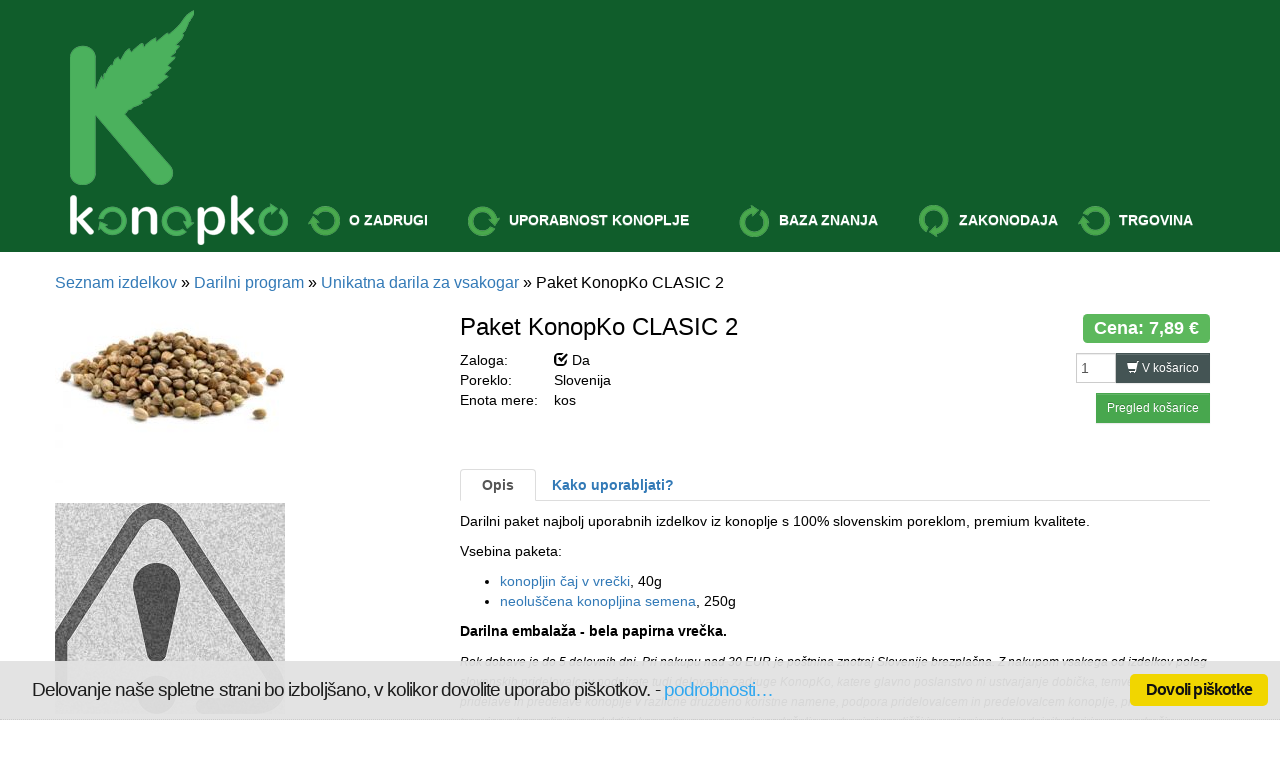

--- FILE ---
content_type: text/html
request_url: https://www.konopko.si/izdelek/333/paket-konopko-clasic-2
body_size: 43441
content:
<!DOCTYPE html>
<html lang="sl" class="no-js" dir="ltr">
<head>
    <meta http-equiv="X-UA-Compatible" content="IE=edge">
    <meta charset="utf-8">
	<meta name="description" content="Namen zadruge KonopKo je povezovanje pridelovalcev in predelovalcev industrijske konoplje, inovatorje, raziskovalce in druge zainteresirane na področju konopljarstva.">
	<meta name="keywords" content="konoplja, predelava, stiskanje olja, konopljino olje, proteini, vlakna, bioplastika, kompozit, trajni razvoj, fitoremediacija, čiščenje zemlje, kolobar, finola, fedora, felina, uso, futura, gnojenje, kmetovanje, pridelek, odkup, kgz, svetovanje, nefiltrirano olje, čaj, cbd, kanabinoidi">
	<link rel="shortcut icon" href="/web/images/icons/favicon.ico?v=2" type="image/x-icon">

	<meta http-equiv="X-UA-Compatible" content="IE=edge,chrome=1">
	<meta name="viewport" content="width=device-width, initial-scale=1.0">

	<!-- DEV -->
	<link rel="stylesheet" href="/web/css/bootstrap/bootstrap.css?v=3">
	<link rel="stylesheet" href="/web/css/bootstrap/bootstrap-theme.css">

	<link rel="stylesheet" type="text/css" href="/web/css/bootscreen.css?v=20">
	<link rel="stylesheet" type="text/css" href="/web/js/vendor/ccscript/cconsent.css"/>

    <!--[if lt IE 9]>
    <script src="/web/js/vendor/html5shiv/html5shiv.js"></script>
    <link href="/web/css/fix/bootstrap-ie7fix.css" rel="stylesheet">
    <script type="text/javascript" src="/web/js/vendor/respond/src/respond.js"></script>
    <![endif]-->
    <!--[if IE 7]>
    <link href="/web/css/fix/bootstrap-ie7fix.screen.css" rel="stylesheet">
    <![endif]-->
    <!--[if IE 8]>
    <link href="/web/css/fix/bootstrap-ie8fix.screen.css" rel="stylesheet">
    <![endif]-->

	<title>Zadruga Konopko vse o pridelavi in predelavi industrijske konoplje &raquo; Paket KonopKo CLASIC 2</title>

    
    <meta property="og:site_name" content="konopko.si"/>
    <meta property="og:type" content="article"/>
    <meta property="og:title" content="Zadruga Konopko vse o pridelavi in predelavi industrijske konoplje Paket KonopKo CLASIC 2"/>
    <meta property="og:description" content=" Darilni paket najbolj uporabnih izdelkov iz konoplje s 100% slovenskim poreklom, premium kvalitete. 
 Vsebina paketa:..."/>
    <meta property="og:image" content="http://www.konopko.si/web/getimage_class.php?what=product&height=540&name=seme-konoplja%281%29.jpg">

</head>
<body>

<nav class="navbar navbar-default navbar-static-top" role="navigation">
    <div class="container">
        <div class="col-xs-12 hidden-xs" style="padding-left: 0; margin-top: 10px;" title="Konopko">
            <a href="/" title="Konopko" style="display: inline-block" class="hidden-xs">
                <img src="/web/images/logo.k.png" width="124" height="175" style="display: block;">
            </a>
        </div>
        <div class="navbar-header">
            <button type="button" class="navbar-toggle collapsed" data-toggle="collapse" data-target="#navbar" aria-expanded="false" aria-controls="navbar">
                <span class="sr-only">Toggle navigation</span>
                <span class="icon-bar"></span>
                <span class="icon-bar"></span>
                <span class="icon-bar"></span>
            </button>
            <a class="navbar-brand" href="/" title="Konopko">
                <img src="/web/images/logo.selesnya.png" width="218" height="50">
            </a>
        </div>
        <div id="navbar" class="navbar-collapse collapse">
            <ul class="nav navbar-nav">
                <li class="dropdown dropdown-about" style="z-index: 3000;">
                    <a href="#" class="dropdown-toggle" data-toggle="dropdown" role="button" aria-expanded="false">
                        <img src="/web/images/cycle32.png" width="32" height="32" class="cycle-icon">
                        O ZADRUGI
                    </a>
                    <ul class="dropdown-menu" role="menu">
                        <li>
                            <a href="/vizija-zadruge">
                                <div class="menu-logo-wrapper">
                                    <i class="menu-logo"></i>
                                </div>
                                <div class="menu-link-text-wrapper">
                                    VIZIJA ZADRUGE
                                </div>
                            </a>
                        </li>
                        <li>
                            <a href="/kdo-je-konopko">
                                <div class="menu-logo-wrapper">
                                    <i class="menu-logo"></i>
                                </div>
                                <div class="menu-link-text-wrapper">
                                    KDO JE KONOPKO?
                                </div>
                            </a>
                        </li>
                        <li>
                            <a href="/zakaj-postati-clan">
                                <div class="menu-logo-wrapper">
                                    <i class="menu-logo"></i>
                                </div>
                                <div class="menu-link-text-wrapper">
                                    ZAKAJ POSTATI ČLAN?
                                </div>
                            </a>
                        </li>
                        <li>
                            <a href="/podporniki-zadruznistva">
                                <div class="menu-logo-wrapper">
                                    <i class="menu-logo"></i>
                                </div>
                                <div class="menu-link-text-wrapper">
                                    PODPORNIKI ZADRUŽNIŠTVA
                                </div>
                            </a>
                        </li>
                        <li>
                            <a href="/partnerji">
                                <div class="menu-logo-wrapper">
                                    <i class="menu-logo"></i>
                                </div>
                                <div class="menu-link-text-wrapper">
                                    PARTNERJI
                                </div>
                            </a>
                        </li>
                        <li>
                            <a href="/kontakt">
                                <div class="menu-logo-wrapper">
                                    <i class="menu-logo"></i>
                                </div>
                                <div class="menu-link-text-wrapper">
                                    KONTAKT
                                </div>
                            </a>
                        </li>
                        <li>
                            <a href="/galerija">
                                <div class="menu-logo-wrapper">
                                    <i class="menu-logo"></i>
                                </div>
                                <div class="menu-link-text-wrapper">
                                    GALERIJA
                                </div>
                            </a>
                        </li>
                        <li>
                            <a href="/dogodki">
                                <div class="menu-logo-wrapper">
                                    <i class="menu-logo"></i>
                                </div>
                                <div class="menu-link-text-wrapper">
                                    DOGODKI
                                </div>
                            </a>
                        </li>
                        <li>
                            <a href="/konopko-v-medijih">
                                <div class="menu-logo-wrapper">
                                    <i class="menu-logo"></i>
                                </div>
                                <div class="menu-link-text-wrapper">
                                    KONOPKO V MEDIJIH
                                </div>
                            </a>
                        </li>
                        <li>
                            <a href="/Projekti">
                                <div class="menu-logo-wrapper">
                                    <i class="menu-logo"></i>
                                </div>
                                <div class="menu-link-text-wrapper">
                                    PROJEKTI
                                </div>
                            </a>
                        </li>
                    </ul>
                </li>

                <li class="dropdown dropdown-usability">
                    <a href="#" class="dropdown-toggle" data-toggle="dropdown" role="button" aria-expanded="false">
                        <img src="/web/images/cycle32.png" width="32" height="32" class="cycle-icon">
                        UPORABNOST KONOPLJE
                    </a>
                    <ul class="dropdown-menu" role="menu">
                                                <li>
                            <a href="/zgodovina-konoplje">
                                <div class="menu-logo-wrapper">
                                    <i class="menu-logo"></i>
                                </div>
                                <div class="menu-link-text-wrapper">
                                    ZGODOVINA KONOPLJE
                                </div>
                            </a>
                        </li>
                                                <li>
                            <a href="/zakaj-industrijska-konoplja">
                                <div class="menu-logo-wrapper">
                                    <i class="menu-logo"></i>
                                </div>
                                <div class="menu-link-text-wrapper">
                                    ZAKAJ INDUSTRIJSKA KONOPLJA?
                                </div>
                            </a>
                        </li>
                        <li>
                            <a href="/prehrana">
                                <div class="menu-logo-wrapper">
                                    <i class="menu-logo"></i>
                                </div>
                                <div class="menu-link-text-wrapper">
                                    PREHRANA
                                </div>
                            </a>
                        </li>
                        <li>
                            <a href="/kozmetika">
                                <div class="menu-logo-wrapper">
                                    <i class="menu-logo"></i>
                                </div>
                                <div class="menu-link-text-wrapper">
                                    KOZMETIKA
                                </div>
                            </a>
                        </li>
                        <li>
                            <a href="/gradbenistvo">
                                <div class="menu-logo-wrapper">
                                    <i class="menu-logo"></i>
                                </div>
                                <div class="menu-link-text-wrapper">
                                    GRADBENIŠTVO
                                </div>
                            </a>
                        </li>
                        <li>
                            <a href="/tekstil">
                                <div class="menu-logo-wrapper">
                                    <i class="menu-logo"></i>
                                </div>
                                <div class="menu-link-text-wrapper">
                                    TEKSTIL
                                </div>
                            </a>
                        </li>
                        <li>
                            <a href="/razvoj-novih-izdelkov">
                                <div class="menu-logo-wrapper">
                                    <i class="menu-logo"></i>
                                </div>
                                <div class="menu-link-text-wrapper">
                                    RAZVOJ NOVIH IZDELKOV
                                </div>
                            </a>
                        </li>
                        <li>
                            <a href="/fitoremediacija_s_konopljo">
                                <div class="menu-logo-wrapper">
                                    <i class="menu-logo"></i>
                                </div>
                                <div class="menu-link-text-wrapper">
                                    FITOREMEDIACIJA S KONOPLJO
                                </div>
                            </a>
                        </li>
                        <li>
                            <a href="/konopljini-izvlecki-CBD">
                                <div class="menu-logo-wrapper">
                                    <i class="menu-logo"></i>
                                </div>
                                <div class="menu-link-text-wrapper">
                                    IZVLEČKI IZ KONOPLJE (CBD)
                                </div>
                            </a>
                        </li>
                    </ul>
                </li>
                <li class="dropdown dropdown-faq">
                    <a href="#" class="dropdown-toggle" data-toggle="dropdown" role="button" aria-expanded="false">
                        <img src="/web/images/cycle32.png" width="32" height="32" class="cycle-icon">
                        BAZA ZNANJA
                    </a>
                    <ul class="dropdown-menu" role="menu">
                                            <li>
                            <a href="/baza_znanja#c5">
                                <div class="menu-logo-wrapper">
                                    <i class="menu-logo"></i>
                                </div>
                                <div class="menu-link-text-wrapper">
                                    RECEPTI
                                </div>
                            </a>
                        </li>
                                            <li>
                            <a href="/baza_znanja#c3">
                                <div class="menu-logo-wrapper">
                                    <i class="menu-logo"></i>
                                </div>
                                <div class="menu-link-text-wrapper">
                                    KONOPLJA V PREHRANI
                                </div>
                            </a>
                        </li>
                                            <li>
                            <a href="/baza_znanja#c8">
                                <div class="menu-logo-wrapper">
                                    <i class="menu-logo"></i>
                                </div>
                                <div class="menu-link-text-wrapper">
                                    KONOPLJA IN ŽIVALI
                                </div>
                            </a>
                        </li>
                                            <li>
                            <a href="/baza_znanja#c4">
                                <div class="menu-logo-wrapper">
                                    <i class="menu-logo"></i>
                                </div>
                                <div class="menu-link-text-wrapper">
                                    KONOPLJA IN KOZMETIKA
                                </div>
                            </a>
                        </li>
                                            <li>
                            <a href="/baza_znanja#c6">
                                <div class="menu-logo-wrapper">
                                    <i class="menu-logo"></i>
                                </div>
                                <div class="menu-link-text-wrapper">
                                    KONOPLJA V INDUSTRIJI
                                </div>
                            </a>
                        </li>
                                            <li>
                            <a href="/baza_znanja#c1">
                                <div class="menu-logo-wrapper">
                                    <i class="menu-logo"></i>
                                </div>
                                <div class="menu-link-text-wrapper">
                                    GOJENJE KONOPLJE
                                </div>
                            </a>
                        </li>
                                            <li>
                            <a href="/baza_znanja#c2">
                                <div class="menu-logo-wrapper">
                                    <i class="menu-logo"></i>
                                </div>
                                <div class="menu-link-text-wrapper">
                                    SORTE INDUSTRIJSKE KONOPLJE
                                </div>
                            </a>
                        </li>
                                            <li>
                            <a href="/baza_znanja#c7">
                                <div class="menu-logo-wrapper">
                                    <i class="menu-logo"></i>
                                </div>
                                <div class="menu-link-text-wrapper">
                                    RAZISKAVE IN POSKUSI S KONOPLJO
                                </div>
                            </a>
                        </li>
                                        </ul>
                </li>

                <li class="dropdown dropdown-legislation">
                    <a href="#" class="dropdown-toggle" data-toggle="dropdown" role="button" aria-expanded="false">
                        <img src="/web/images/cycle32.png" width="32" height="32" class="cycle-icon">
                        ZAKONODAJA
                    </a>
                    <ul class="dropdown-menu" role="menu">
                        <li>
                            <a href="/kako-zaceti">
                                <div class="menu-logo-wrapper">
                                    <i class="menu-logo"></i>
                                </div>
                                <div class="menu-link-text-wrapper">
                                    KAKO ZAČETI
                                </div>
                            </a>
                        </li>
                        <li>
                            <a href="/pravilniki-in-uredbe">
                                <div class="menu-logo-wrapper">
                                    <i class="menu-logo"></i>
                                </div>
                                <div class="menu-link-text-wrapper">
                                    PRAVILNIKI IN UREDBE
                                </div>
                            </a>
                        </li>
                        <li>
                            <a href="/dokumenti-za-gojenje-konoplje">
                                <div class="menu-logo-wrapper">
                                    <i class="menu-logo"></i>
                                </div>
                                <div class="menu-link-text-wrapper">
                                    DOKUMENTI ZA GOJENJE KONOPLJE
                                </div>
                            </a>
                        </li>
                        <li>
                            <a href="/zakon-o-zadrugah">
                                <div class="menu-logo-wrapper">
                                    <i class="menu-logo"></i>
                                </div>
                                <div class="menu-link-text-wrapper">
                                    ZAKON O ZADRUGAH
                                </div>
                            </a>
                        </li>
                        <li>
                            <a href="/zakon-o-socialnem-podjetnistvu">
                                <div class="menu-logo-wrapper">
                                    <i class="menu-logo"></i>
                                </div>
                                <div class="menu-link-text-wrapper">
                                    ZAKON O SOCIALNEM PODJETNIŠTVU
                                </div>
                            </a>
                        </li>
                        <li>
                            <a href="/povezave">
                                <div class="menu-logo-wrapper">
                                    <i class="menu-logo"></i>
                                </div>
                                <div class="menu-link-text-wrapper">
                                    POVEZAVE
                                </div>
                            </a>
                        </li>
                    </ul>
                </li>
                <li>
                    <a href="/trgovina-konopljinih-izdelkov" class="dropdown-toggle" role="button" aria-expanded="false">
                        <img src="/web/images/cycle32.png" width="32" height="32" class="cycle-icon">
                        TRGOVINA
                    </a>
                </li>
            </ul>
        </div>
    </div>
</nav>
    <div class="container">
	<div id="content" class="row">
				
	
<div id="fb-root"></div>
<script type="text/plain" class="cc-onconsent-social">
    (function(d, s, id) {
        var js, fjs = d.getElementsByTagName(s)[0];
        if (d.getElementById(id)) return;
        js = d.createElement(s); js.id = id;
        js.src = "//connect.facebook.net/sl_SI/sdk.js#xfbml=1&appId=164807313693843&version=v2.0";
        fjs.parentNode.insertBefore(js, fjs);
    }(document, 'script', 'facebook-jssdk'));
</script>
<div id="mainContent" style="margin-top: 20px;">
	<div id="breadcrumbs" class="col-md-12" style="padding-left: 0; font-size: 16px;">
        <a href="/trgovina-konopljinih-izdelkov">Seznam izdelkov</a> &raquo;
        <a href="/trgovina-konopljinih-izdelkov/s21/kategorije-darilni-program">Darilni program</a> &raquo;
        <a href="/trgovina-konopljinih-izdelkov/c16/kategorija-unikatna-darila-za-vsakogar">Unikatna darila za vsakogar</a> &raquo; Paket KonopKo CLASIC 2
	</div>
    <div class="col-md-4" style="padding-left: 0; margin-top: 10px;">
        <div id="prodGallery" class="roundCorners">
            <a href="/web/getimage_class.php?what=product&amp;height=540&amp;name=seme-konoplja%281%29.jpg" class="js-prod-image" rel="product">
                <img src="/web/getimage_class.php?what=product&amp;width=230&amp;name=seme-konoplja%281%29.jpg" class="img-responsive" />
            </a>
            <br>
                        <a href="/web/getimage_class.php?what=product&amp;height=540&amp;name=caj-konoplja_vrecke_40g%281%29.jpg"  class="js-prod-image" rel="product">
                <img src="/web/getimage_class.php?what=product&amp;width=230&amp;name=caj-konoplja_vrecke_40g%281%29.jpg" class="img-responsive" />
            </a>
            <br>
                                </div>
    </div>
	<div class="col-md-8">
        <div id="prodDetails" class="row">
            <div class="col-md-8">
                <h3>Paket KonopKo CLASIC 2</h3>
                <table>
                    <tbody>
                    <tr>
                        <td scope="row" class="rowTitle">Zaloga: </td>
                        <td>
                                                            <i class="glyphicon glyphicon-check"></i> Da
                                                    </td>
                    </tr>
                                            <tr>
                            <td scope="row" class="rowTitle">Poreklo: </td>
                            <td>Slovenija</td>
                        </tr>
                                        <tr>
                        <td scope="row" class="rowTitle">Enota mere: &nbsp;&nbsp;&nbsp;</td>
                        <td class="rowTitle">kos</td>
                    </tr>
                    </tbody>
                </table>
            </div>
            <div class="col-md-4">
                <form method="POST" action="/kosarica_dodaj">
                    <input type="hidden" name="changeling" value="nissa" class="js-changeling">
                    <input type="hidden" name="pid" value="333">

                    <div class="form-group" style="margin-top: 20px;">
                        <div class="row">
                            <div class="col-xs-12">
                                <span style="font-size: 18px; line-height: 20px; display: inline-block;" class="label label-success pull-right">Cena: 7,89 €</span>
                            
                            </div>
                            <div class="col-xs-12" style="margin-top: 10px;">

                                <button type="submit" class="btn btn-primary form-inline btn-sm pull-right" title="Dodaj v košarico" data-toggle="tooltip" style="display: block;">
                                    <i class="glyphicon glyphicon-shopping-cart"></i> V košarico
                                </button>

                                                                    <input type="number" min="1" max="300" name="qty" id="qty" class="form-control  pull-right" style="display: inline-block; width: 40px; height: 30px; padding: 4px 4px;" value="1">
                                
                                <a href="/kosarica" class="btn btn-success btn-sm pull-right" style="clear: both; margin-top: 10px;">Pregled košarice</a>
                            </div>
                            <div class="col-xs-12" style="margin-top: 10px;">
                                <div class="fb-like pull-right" data-href="http://www.konopko.si/izdelek/333/paket-konopko-clasic-2" data-layout="button" data-action="like" data-show-faces="true" data-share="true"></div>
                            </div>
                        </div>
                    </div>
                </form>
            </div>
        </div>
        <div id="prodDescription" style="clear: both; padding-top: 20px;">
            <!-- Nav tabs -->
            <ul class="nav nav-tabs" role="tablist" style="margin-bottom: 10px;">
                <li role="presentation" class="active"><a href="#product-desc" aria-controls="opis" role="tab" data-toggle="tab">&nbsp;&nbsp;&nbsp;&nbsp;Opis&nbsp;&nbsp;&nbsp;&nbsp;</a></li>
                <li role="presentation"><a href="#product-usage" aria-controls="kako uporabljati" role="tab" data-toggle="tab">&nbsp;&nbsp;Kako uporabljati?&nbsp;&nbsp;</a></li>                            </ul>

            <!-- Tab panes -->
            <div class="tab-content">
                <div role="tabpanel" class="tab-pane fade in active" id="product-desc">
                    <p>Darilni paket najbolj uporabnih izdelkov iz konoplje s 100% slovenskim poreklom, premium kvalitete.</p>
<p>Vsebina paketa:</p>
<ul>
    <li><a href="https://www.konopko.si/izdelek/52/konopljin-caj-40g-vrecka">konopljin čaj v vrečki</a>, 40g</li>
    <li><a href="https://konopko.si/izdelek/203/konopljina-semena-neoluscena-250g">neolu&scaron;čena konopljina semena</a>, 250g</li>
</ul>
<p><strong>Darilna embalaža - bela papirna vrečka.</strong></p>
                </div>
                                <div role="tabpanel" class="tab-pane fade" id="product-usage">
                    <p>Zeli&scaron;čni čaj iz industrijske konoplje (Cannabis Sativa L) je pridobljen z ročnim obiranjem vrhov, su&scaron;enih v zračnem in temnem prostoru. Čaj ima žlahten vonj, je prijetnega okusa, pomirjujoč in blag. Konopljin čaj je odličen antioksidant, odpravlja prebavne motnje, ledvične težave, zmanj&scaron;uje telesno težo, zavira rast rakavih celic, odvaja strupe iz telesa, &scaron;čiti imunski sistem in deluje protistresno.</p>
<p>Neolu&scaron;čena konopljina semena so vir antioksidantov, proteinov oz.  beljakovin in mineralov, ki imajo idealno razmerje ma&scaron;čobnih kislin  Omega-3, Omega-6 in Omega-9 in so edinstvena.</p>
                </div>
                                            </div>
        </div>
                <div>
            <em style="font-size: 12px;">Rok dobave je do 5 delovnih dni. Pri nakupu nad 30 EUR je poštnina znotraj Slovenije brezplačna. Z nakupom vsakega od izdelkov poleg slovenskih pridelovalcev podpirate tudi delovanje zadruge KonopKo, katere glavno poslanstvo ni ustvarjanje dobička, temveč razvoj pridelave in predelave konoplje v različne družbeno koristne namene, podpora pridelovalcem in predelovalcem konoplje, pravična trgovina s konopljo in produkti iz konoplje, povezovanje podeželja z urbanimi središči in urejanje zakonodajnih okvirjev na področju konoplje.
Našo ekološko proizvodnjo in prodajo kontrolira SI-EKO-001.</em>
        </div>
                        <div class="row">
            <div class="col-md-12">
                <hr>
                <h4>Morda vas zanimajo tudi: </h4>
            </div>
                        <div class="col-md-3" style="margin-bottom: 20px;">
                <a href="/izdelek/164/konopljina-semena-ekoloska-oluscena-250g" class="thumbnail" style="text-decoration: none;">

                    <div class="caption">
                        <p>
                            
                            <strong>Konopljina semena ekološka, oluščena, 250g</strong>
                        </p>
                    </div>
                    <img src="/web/getimage_class.php?what=product&amp;width=230&amp;name=oluscena-semena_vrecka-nova%281%29.jpg" class="img-responsive" />
                </a>
            </div>
                    </div>
                <div id="disqus_thread"></div>
        <script type="text/javascript">
            var disqus_shortname = 'konopko';
            (function() {
                var dsq = document.createElement('script'); dsq.type = 'text/javascript'; dsq.async = true;
                dsq.src = '//' + disqus_shortname + '.disqus.com/embed.js';
                (document.getElementsByTagName('head')[0] || document.getElementsByTagName('body')[0]).appendChild(dsq);
            })();
        </script>
        <noscript>Please enable JavaScript to view the <a href="https://disqus.com/?ref_noscript">comments powered by Disqus.</a></noscript>
	</div>
</div>


	</div>
</div>

    <div class="container" style="height: 25px;">
        <div class="row">

        </div>
    </div>

<div id="footer">
    <div class="container">
        <div class="row">
            <div class="col-md-7">
                <img src="/web/images/logo.png" width="218" height="50" />

                    
                <p>
                    <a href="http://www.konopko.si/novice/111/1/0/pridobljen-ekoloski-certifikat" title="Pridobljen ekološki certifikat">
                        <img class="logo-footer" width="85" height="85" src="/web/images/logo_eu_organic.png" alt="EU Organic" />
                        <img class="logo-footer" width="57" height="57" src="/web/images/logo_bio.png" alt="BIO" />
                    </a>
                    <img class="logo-footer" width="57" height="57" src="/web/images/logo_kupujem_odgovorno.png" alt="Kupujem odgovorno" />
                    <img class="logo-footer" width="84" height="57" src="/web/images/logo_kupujem_slovensko.png" alt="Kupujem Slovensko" />
                </p>
                <p>
                    Zadruga Konopko, zadruga za razvoj trajnostne pridelave in predelave konoplje - Konopko z.o.o., socialno podjetje
                    <i class="footer-logo"></i>  Lindek 22, 3213 Frankolovo, Slovenija  <i class="footer-logo"></i>
                    <br> www.konopko.si <i class="footer-logo"></i>
                    <a href="mailto:info@konopko.si" style="color: #000;">info@konopko.si</a>
                </p>
                <p style="font-size: x-small;">
                    Vse pravice pridržane. <a href="/splosni-pogoji-poslovanja">Splošni pogoji poslovanja</a>. <a href="#" class="cc-privacy-link">Nastavitve zasebnosti</a>.
                    Izvedba
                    <a href="http://www.prosplet.si" title="Izdelava spletnih strani in aplikacij, optimizacija spletnih strani, grafično oblikovanje - PROSPLET d.o.o.">
                        <img width="42" height="5" src="/web/images/prosplet.gif" alt="PROSPLET"/>
                    </a>
                </p>
                <p>
                    <a href="https://www.konopko.si/Projekti" title="Program razvoja podeželja">
                        <img class="logo-footer" width="300" height="74" src="/web/images/logo_PRP-EU-SLO-barvni.png" alt="Program razvoja podeželja" />
                    </a>
                    
                </p>
            </div>
                        <div class="col-md-5">
                <h4>NAROČILO NA E-NOVICE</h4>
                <form class="form-inline" id="mailing-form" method="POST" action="/">
                    <input type="hidden" name="changeling" class="changeling" value="steamvents">
                    <div class="form-group">
                        <input required type="email" class="form-control" id="mailing-form-email" name="email" placeholder="Vnesite e-mail">
                    </div>
                    <a href="#" class="btn btn-primary" id="select-interests" title="Izberite področja zanimanja" rel="tooltip" data-placement="top">
                        <i class="glyphicon glyphicon-list" style="color: #fff;"></i>
                    </a>
                    <button type="submit" class="btn btn-success" id="mailing-submit">Prijava</button>
                    <a href="https://www.facebook.com/pages/Konopko/960876253927736" target="_blank" title="Facebook" class="pull-right">
                        <img src="/web/images/facebook.png" width="48" height="48">
                    </a>
                    <a style="margin-right: 5px;" href="https://www.instagram.com/zadrugakonopko/" target="_blank" title="Instagram" class="pull-right">
                        <img src="/web/images/instagram.png" width="48" height="48">
                    </a>

                    <div id="alert-mailing">

                    </div>

                    <div class="form-group" style="width: 100%; display: none;" id="interests">
                        <label class="control-label" for="interests" style="margin: 5px 0;">Področja zanimanja</label>
                        <div>
                                                            
                                                            <div class="checkbox" style="display: block;">
                                <label for="interests-1">
                                    <input type="checkbox" name="interests" id="interests-1"  value="1" class="interests-checkbox">
                                    Gojenje konoplje
                                </label>
                            </div>
                                                                                            
                                                                                            
                                                            <div class="checkbox" style="display: block;">
                                <label for="interests-4">
                                    <input type="checkbox" name="interests" id="interests-4" checked value="4" class="interests-checkbox">
                                    Zadruga in dogodki
                                </label>
                            </div>
                                                                                            
                                                            <div class="checkbox" style="display: block;">
                                <label for="interests-7">
                                    <input type="checkbox" name="interests" id="interests-7"  value="7" class="interests-checkbox">
                                    Predelava konoplje - olje
                                </label>
                            </div>
                                                                                            
                                                            <div class="checkbox" style="display: block;">
                                <label for="interests-2">
                                    <input type="checkbox" name="interests" id="interests-2"  value="2" class="interests-checkbox">
                                    Predelava konoplje - splošno
                                </label>
                            </div>
                                                                                            
                                                            <div class="checkbox" style="display: block;">
                                <label for="interests-6">
                                    <input type="checkbox" name="interests" id="interests-6"  value="6" class="interests-checkbox">
                                    Predelava konoplje - vlakna
                                </label>
                            </div>
                                                                                            
                                                            <div class="checkbox" style="display: block;">
                                <label for="interests-5">
                                    <input type="checkbox" name="interests" id="interests-5"  value="5" class="interests-checkbox">
                                    Trgovci, lokali in večji kupci
                                </label>
                            </div>
                                                                                            
                                                            <div class="checkbox" style="display: block;">
                                <label for="interests-3">
                                    <input type="checkbox" name="interests" id="interests-3"  value="3" class="interests-checkbox">
                                    Ostalo
                                </label>
                            </div>
                                                                                            
                                                            <div class="checkbox" style="display: block;">
                                <label for="interests-9">
                                    <input type="checkbox" name="interests" id="interests-9"  value="9" class="interests-checkbox">
                                    Zadruga in izobraževanja
                                </label>
                            </div>
                                                                                    </div>
                    </div>

                    <div class="form-group">
                        <label class="control-label" style="margin: 5px 0;">Soglasje za obdelovanje osebnih podatkov (ustrezno označite)</label>
                        <div>
                            <div class="checkbox" style="display: block;">
                                <label for="consent">
                                    <input type="checkbox" name="consent" id="consent" required>
                                    Želim še naprej prejemati e-novice zadruge KonopKo s koristnimi
                                    informacijami, ponudbami, nasveti, novicami in vabili na dogodke, povezane z dejavnostjo
                                    konopljarstva v Sloveniji in širše.
                                </label>
                            </div>
                        </div>
                        <div>
                            <a href="/pravice_uporabnika">Več o soglasju in pravicah posameznika.</a>
                        </div>
                    </div>

                </form>
            </div>
                    </div>
    </div>
</div>


<style>
    .logo-footer {
        vertical-align: top;
        margin-right: 5px;
    }
</style>


<script src="//ajax.googleapis.com/ajax/libs/jquery/1.11.1/jquery.min.js"></script>
<script src="https://maxcdn.bootstrapcdn.com/bootstrap/3.3.1/js/bootstrap.min.js"></script>
<script src="/web/js/vendor/jquery.cycle2.min.js"></script>


<script type="text/javascript" src="/web/js/vendor/ccscript/plugin.min.js"></script>
<script type="text/javascript" src="/web/js/vendor/ccscript/ccscript.js"></script>


<script type="text/javascript">
	$(function() {
		$("[rel=tooltip]").tooltip();

        $("#select-interests").on('click', function(e) {
            e.preventDefault();
            $("#interests").toggle('fast');
        });

        var notifyMailing = function(msg, type) {
            $("#alert-mailing").html('<div style="margin-top: 10px;" class="alert alert-' + type + '">' +
                    '<a href="#" class="close" data-dismiss="alert">&times;</a>' + msg +
            '</div>');
        };

        $("#mailing-submit").on('click', function(e) {
            e.preventDefault();

            $(".changeling").attr('value', 'rip_treasure_cruise');

            var checkedValues = $('.interests-checkbox:checked').map(function() {
                return this.value;
            }).get().join(",");

            $.ajax({
                type: "POST",
                url: "/index.php?cmd=NewsletterSubscribe",
                dataType: "JSON",
                data: {
                    ajax: true,
                    email: $("#mailing-form-email").prop('value'),
                    changeling: $(".changeling").prop('value'),
                    interests: checkedValues,
                    consent: $("#consent").prop('checked')
                },
                success: function(data, status) {
                    $("#interests").hide();
                    if(data.failed !== true) {
                        notifyMailing(data.msg, 'success');
                    }
                    else {
                        notifyMailing(data.msg, 'warning');
                    }
                },
                error: function() {
                    $("#interests").hide();
                    notifyMailing('Prišlo je do napake', 'warning');
                }
            });
        });
	});
</script>



<script  type="text/plain" class="cc-onconsent-analytics">
    (function(i,s,o,g,r,a,m){i['GoogleAnalyticsObject']=r;i[r]=i[r]||function(){
        (i[r].q=i[r].q||[]).push(arguments)},i[r].l=1*new Date();a=s.createElement(o),
            m=s.getElementsByTagName(o)[0];a.async=1;a.src=g;m.parentNode.insertBefore(a,m)
    })(window,document,'script','//www.google-analytics.com/analytics.js','ga');

    ga('create', 'UA-58717456-1', 'auto');
    ga('send', 'pageview');
</script>


<link rel="stylesheet" type="text/css" href="/web/js/vendor/colorbox/colorbox.css?ver=2" />
<script type="text/javascript" src="/web/js/vendor/colorbox/jquery.colorbox-min.js?ver=2"></script>
<script>
    // Using Colorbox with Zoom
    $(document).ready(function(){
        $('a.js-prod-image').colorbox();
    });
</script>




</body>
</html>

--- FILE ---
content_type: text/css
request_url: https://www.konopko.si/web/css/bootscreen.css?v=20
body_size: 16645
content:

/* Layout */
#footer {
    padding-top: 50px;
    padding-bottom: 20px;
    background: #d0d1d3;
    color: #000;
}

#header {
    position: relative;
    margin-bottom: 25px;
}

#footer a:link,
#footer a:visited {
    color: #737373;
}

#footer a:hover,
#footer a:focus,
#footer a:active {
    color: #8a8a8a;
}

.know-box {
    z-index: 200;
    position: absolute;
    top: 20%;
    right: 15%;
    max-width: 300px;
    background: #fff;
    background: rgba(255, 255, 255, 0.90);
    padding: 5px 10px;
}

.slider-box {
    position: absolute;
    background: #fff;
    padding: 5px 10px;
}

.cart-box {
    z-index: 999;
    top: 10%;
    right: 25%;
}

.lang-box {
    z-index: 998;
    top: 10%;
    right: 15%;
}
.slider-box a:link,
.slider-box a:visited {
    color: #000;
    text-decoration: none;
}
.slider-box a:active,
.slider-box a:hover,
.slider-box a:focus,
.slider-box a.active {
    color: #000;
    font-weight: bold;
    text-decoration: none;
}

.slide-header {
    position: absolute;
    left: 0;
    top: 40%;
    z-index: 2;
    min-width: 30%;
    padding: 20px 30px;
    font-size: 22px;
    text-align: center;
    background: #88d293;
    color: #fff;
}

.slide-link {
    border: 0;
    position: absolute;
    left: 0;
    top: 50%;
    z-index: 805;
    min-width: 30%;
    padding: 20px 0;
    font-size: large;
    opacity: 1;
    -webkit-transition: linear 0.2s;
    -moz-transition: linear 0.2s;
    -ms-transition: linear 0.2s;
    -o-transition: linear 0.2s;
    transition: linear 0.2s;
}
.slide-link-1 {
    top: 20%;
}
.slide-link-2:link,
.slide-link-2:visited {
    top: 40%;
    min-width: 25%;
    background: #fff;
    color: #000;
}

.slide-link:hover,
.slide-link:focus,
.slide-link:active {
    -webkit-transition: linear 0.2s;
    -moz-transition: linear 0.2s;
    -ms-transition: linear 0.2s;
    -o-transition: linear 0.2s;
    transition: linear 0.2s;
    opacity: 0.85;
    min-width: 35%;
}
.slide-link-2:hover,
.slide-link-2:focus,
.slide-link-2:active {
    -webkit-transition: linear 0.2s;
    -moz-transition: linear 0.2s;
    -ms-transition: linear 0.2s;
    -o-transition: linear 0.2s;
    transition: linear 0.2s;
    min-width: 30%;
}
.slide-link-3 {
    -webkit-box-shadow: 0 0 0 0 #000;
    -moz-box-shadow: 0 0 0 0 #000;
    box-shadow: 0 0 0 0 #000;
    top: 60%;
}
.slide-link-3-link:link,
.slide-link-3-link:visited {
    padding: 10px 15px;
    border: 2px solid #fff;
    color: #fff;
}
.slide-link-3-link:hover,
.slide-link-3-link:focus,
.slide-link-3-link:active {
    color: #fff;
    text-decoration: none;
}

.img-landing {
    border: 2px solid #c3c3c3;
}

.imagebox-text {
    padding-left: 20px;
    min-height: 250px;
    background: url('../images/imagebox.border.png') no-repeat 0 0;
    font-size: 12px;
}
.imagebox-text h2 {
    font-size: 20px;
    padding-top: 10px;
    margin-top: 0;
}

.form-front {
    border: 2px solid #c3c3c3;
    border-radius: 8px;
    min-height: 150px;
    padding: 10px;
}

.content-extra {
    background: #f1f1f1;
    padding-bottom: 40px;
    margin-top: 20px;
}

.faq-panel-heading {
    padding: 7px 10px;
}

/* Products */
.product-list-item:hover img,
.product-list-item:focus img {
    opacity: 0.7;
}

.multiselect-container.dropdown-menu > .active > a,
.multiselect-container.dropdown-menu > .active > a:hover,
.multiselect-container.dropdown-menu > .active > a:focus {
    background: #b5b5b5;;
}

.multiselect-container > li.multiselect-group-clickable label {
    white-space: nowrap;
}

#productListHolder {
    float: left;
    clear: both;
}

#productList {
    float: left;
    width: 100%;
}

#productList li {
    min-height: 220px;
    width: 215px;
    float: left;
    border-right: 1px dotted #afafaf;
    padding-left: 5px;
    margin-left: 25px;
    margin-bottom: 25px;
}

#productList img {
    border: none;
    float: right;
}

#productList img:hover {
    opacity: 0.9;
}

#productList a.productLink:link,
#productList a.productLink:visited {
    color: #7b7b7b;
    height: 31px;
    line-height: 31px;
    float: left;
    clear: both;
    width: 175px;
    padding-right: 35px;
    /* background: url('../images/product_bg_link.png') no-repeat right bottom; */
}

#productList a.productLink:hover,
#productList a.productLink:focus,
#productList a.productLink:active {
    color: #8BC43C;
    background-position: right top;
}

#productList li.new .productLink,
#productList li.exposed .productLink {
    color: #689d38;
}

#productListHolder h3 {
    float: left;
    /* width: 300px; */
    margin-bottom: 4px;
}

#productNav {
    float: right;
    text-align: right;
    width: 200px;
}

.nod-msg {
    color: #9b0d0b;
}

/* Navigation */
.leaf-normal {
    position: absolute;
    top: 0;
    left: 0;
    z-index: 4;
    width: 100%;
    height: 100%;
    opacity: 1;
    transition: linear 0.3s;
}

.leaf-hover {
    position: absolute;
    top: 0;
    left: 0;
    opacity: 0;
    z-index: 5;
    width: 100%;
    height: 100%;
    -webkit-transition: linear 0.3s;
    -moz-transition: linear 0.3s;
    -ms-transition: linear 0.3s;
    -o-transition: linear 0.3s;
    transition: linear 0.3s;
}

.leaf1 {
    top: 220px;
    left: -10px;
    position: absolute;
    width: 178px;
    height: 46px;
    transform: rotate(34deg);
    /* transform-origin: 100% 100%; */
}
.leaf2 {
    top: 49px;
    left: 95px;
    position: absolute;
    width: 64px;
    height: 246px;
    /* transform: rotate(5deg); */
    /* transform-origin: 100% 100%; */
}
.leaf3 {
    top: -13px;
    left: 170px;
    position: absolute;
    width: 67px;
    height: 337px;
    transform: rotate(19deg);
    /* transform-origin: 100% 100%; */
}
.leaf4 {
    top: 175px;
    left: 140px;
    position: absolute;
    width: 289px;
    height: 69px;
    transform: rotate(-38deg);
    /* transform-origin: 100% 100%; */
}
.leaf5 {
    top: 260px;
    right: 0;
    position: absolute;
    width: 201px;
    height: 64px;
    /* transform: rotate(5deg); */
    /* transform-origin: 100% 100%; */
}
.leaf6 {
    bottom: 0;
    right: 24px;
    position: absolute;
    width: 234px;
    height: 183px;
    /* transform: rotate(34deg); */
    /* transform-origin: 100% 100%; */
}
.leaf6:hover .leaf-normal {
    opacity: 0;
    transition: linear 0.5s;
}
.leaf6:hover .leaf-hover {
    opacity: 1;
    transform: scale(1.2, 1.2) translate(10px, 10px) rotate(-3deg);
    transition: linear 0.5s;
}

.leaf5:hover .leaf-normal {
    opacity: 0;
    transition: linear 0.5s;
}
.leaf5:hover .leaf-hover {
    opacity: 1;
    transform: scale(1.2, 1.2) translate(10px, 0px) rotate(2deg);
    transition: linear 0.5s;
}

.leaf4:hover .leaf-normal {
    opacity: 0;
    transition: linear 0.5s;
}
.leaf4:hover .leaf-hover {
    opacity: 1;
    transform: scale(1.2, 1.2) translate(20px, 1px) rotate(-1deg);
    transition: linear 0.5s;
}

.leaf3:hover .leaf-normal {
    opacity: 0;
    transition: linear 0.5s;
}
.leaf3:hover .leaf-hover {
    opacity: 1;
    transform: scale(1.2, 1.2) translate(0, -20px) rotate(-2deg);
    transition: linear 0.5s;
}

.leaf2:hover .leaf-normal {
    opacity: 0;
    transition: linear 0.5s;
}
.leaf2:hover .leaf-hover {
    opacity: 1;
    transform: scale(1.2, 1.2) translate(0px, -20px) rotate(2deg);
    transition: linear 0.5s;
}

.leaf1:hover .leaf-normal {
    opacity: 0;
    transition: linear 0.5s;
}
.leaf1:hover .leaf-hover {
    opacity: 1;
    transform: scale(1.2, 1.2) translate(0px, 0px) rotate(3deg);
    transition: linear 0.5s;
}

/* Dropdown menu */
.navbar .dropdown {
    color: #fff;
    /* width: 160px; */
    background: none;
}
.navbar .dropdown-toggle {
    font-size: 15px;
    color: #fff !important;
}
.navbar .dropdown.open {
    border-radius: 8px 8px 0 0;
}
.cycle-icon {
    margin-right: 5px;
    transform: rotate(270deg);
    transition: linear 0.1s;
}
.cycle-icon:hover {
    transition: linear 0.1s;
    transform: rotate(360deg);
}
.navbar-default .navbar-nav > .open > a,
.navbar-default .navbar-nav > .active > a {
    border-radius: 8px 8px 0 0;
    background: #fff;
    background: rgba(255, 255, 255, 0.60);
    background-image: none;
}

.navbar-default .navbar-nav > .open > a,
.navbar-default .navbar-nav > .open > a:hover,
.navbar-default .navbar-nav > .open > a:focus {
    background: #fff;
    background: rgba(255, 255, 255, 0.60);
}

.navbar .dropdown-menu {
    border-radius: 0 0 8px 8px;
    padding: 0;
    /* width: 160px; */
    background: #fff;
    background: rgba(255, 255, 255, 0.80);
}

.navbar .dropdown-menu li a:hover {
    background: #6bbe7a;
}

.navbar .dropdown-menu li:last-child a {
    border-radius: 0 0 8px 8px;
}
.navbar .dropdown-menu li a {
    white-space: nowrap;
}
.menu-logo {
    display: inline-block;
    width: 15px;
    height: 15px;
    background: url('../images/icon.menu.bg.png') left top no-repeat;
}
.footer-logo {
    display: inline-block;
    width: 13px;
    height: 16px;
    margin: 0 5px;
    background: url('../images/footer.logo.icon.png') 0 bottom no-repeat;
}

.navbar .dropdown-menu li a:hover .menu-logo {
    background-position: left bottom;
}

.menu-logo-wrapper {
    display: inline-block;
    width: 15px;
    vertical-align: top;
    padding-top: 2px;
}

.menu-link-text-wrapper {
    display: inline-block;
   /*  width: 105px; */
}

.dropdown-usability {
    width: 265px;
}
/*
.dropdown-usability .menu-link-text-wrapper {
    width: 210px;
}
*/
.dropdown-usability .cycle-icon {
    transform: rotate(90deg);
    transition: linear 0.2s;
}
.dropdown-usability .cycle-icon:hover {
    transform: rotate(360deg);
    transition: linear 0.3s;
}
.dropdown-faq {
    width: 180px;
}
/* .dropdown-faq .menu-link-text-wrapper {
    width: 125px;
}*/
.dropdown-faq .cycle-icon {
    transform: rotate(0);
    transition: linear 0.2s;
}
.dropdown-faq .cycle-icon:hover {
    transform: rotate(360deg);
    transition: linear 0.5s;
}
.dropdown-legislation {
    width: 180px;
}
/*
.dropdown-legislation .menu-link-text-wrapper {
    width: 125px;
}*/
.dropdown-legislation .cycle-icon {
    transform: rotate(180deg);
    transition: linear 0.2s;
}
.dropdown-legislation .cycle-icon:hover {
    transform: rotate(360deg);
    transition: linear 0.25s;
}

/* Bootstrap overrides */
body {
    color: #000000; /* 898989 */
}

.navbar-brand {
    padding: 5px 5px 5px 15px;
    margin-right: 10px;
    height: 60px;
}

.navbar-default {
    margin-bottom: 0;
    border: 0 none;
    background: #105d2b; /* url('../images/header.bg.png') no-repeat -460px 0 */;
    -webkit-box-shadow: 0 0 0 0 #000;
    -moz-box-shadow: 0 0 0 0 #000;
    box-shadow: 0 0 0 0 #000;
}

.navbar-toggle {
    background: #105d2b;
}

.navbar-header {
    /* background: url('../images/header.bg.png'); */
}
.navbar-nav, .navbar-collapse {
    /* background: #105d2b; */
}

.navbar .dropdown-menu > .active > a, .navbar .dropdown-menu > .active > a:hover, .navbar .dropdown-menu > .active > a:focus {
    background: #105d2b;;
}
.navbar-default .navbar-nav > .active > a,
.navbar-default .navbar-nav > .active > a:hover,
.navbar-default .navbar-nav > .active > a:focus {
    background: none;
    color: #49a64e;
    -webkit-box-shadow: 0 0 0 0 #000;
    -moz-box-shadow: 0 0 0 0 #000;
    box-shadow: 0 0 0 0 #000;
}



@media (max-width: 768px) {
    .navbar-default .navbar-nav .open .dropdown-menu > li > a {
        font-weight: bold;
        color: #fff;
    }
    .navbar-default .navbar-nav > .open > .dropdown-toggle {
        border-radius: 0;
    }
    .menu-logo {
        background-position: left bottom;
    }
    .navbar .dropdown,
    .navbar .dropdown .dropdown-menu {
        width: 100%;
    }
    .navbar .dropdown .menu-link-text-wrapper {
        width: 80%;
    }
    .slide-link {
        padding: 5px 5px;
        font-size: 12px;
    }
    .slide-link-3-link:link,
    .slide-link-3-link:visited {
        border-width: 1px;
        padding: 5px;
    }
    .slide-link-1 {
        top: 12%;
    }
    .slide-link-2 {
        top: 45%;
    }
    .slide-link-3 {
        top: 70%;
    }
    .lang-box {
        top: 12%;
        right: 2%;
    }
    .know-box h3 {
        margin: 5px 0;
        font-size: small;
    }
    .know-box {
        display: none;
    }
    .nav-tabs {
        font-size: 11px;
    }
}
@media (min-width: 768px) {
    .nav .dropdown-toggle {
        font-size: 12px;
        padding: 15px 5px;
    }
    .dropdown-about {
        width: 120px;
    }
    .dropdown-about-en {
        width: 340px;
    }
    .dropdown-about-en .dropdown-menu {
        width: 340px;
    }
    .dropdown-usability {
        width: 205px;
    }
    .dropdown-faq {
        width: 140px;
    }
    .dropdown-legislation li a {
        white-space: normal;
    }
    .dropdown-legislation  {
        width: 140px;
    }
    .dropdown-legislation .dropdown-menu {
        width: 310px;
    }
    .dropdown-legislation .menu-link-text-wrapper {
        width: 105px;
    }
    .nav li a {
        font-weight: bold;
        padding: 5px 5px;
        font-size: inherit;
    }
    .container {
        width: 750px;
    }
    .slide-link {
        padding: 10px 0;
    }
    .slide-link-1 {
        top: 20%;
    }
    .slide-link-2 {
        top: 40%;
    }
    .lang-box {
        top: 10%;
        right: 15%;
    }
    .know-box h3 {
        margin: 5px 0;
        font-size: 16px;
    }
    .know-box {
        max-width: 330px;
        font-size: small;
    }
}
@media (min-width: 992px) {
    .nav .dropdown-toggle {
        font-size: 14px;
        padding: 15px 5px;
    }
    .dropdown-about {
        width: 140px;
    }
    .dropdown-about-en {
        width: 340px;
    }
    .dropdown-about-en .dropdown-menu {
        width: 340px;
    }
    .dropdown-usability {
        width: 235px;
    }
    .dropdown-faq {
        width: 165px;
    }
    .dropdown-legislation li a {
        white-space: normal;
    }
    .dropdown-legislation,
    .dropdown-legislation .dropdown-menu {
        width: 165px;
    }
    .dropdown-legislation .menu-link-text-wrapper {
        width: 105px;
    }
    .nav li a {
        font-weight: bold;
        padding: 5px 5px;
        font-size: inherit;
    }
    .container {
        width: 970px;
    }
    .slide-link {
        padding: 15px 0;
    }
    .slide-link-1 {
        top: 20%;
    }
    .slide-link-2 {
        top: 40%;
    }
    .lang-box {
        top: 10%;
        right: 15%;
    }
    .know-box h3 {
        margin: 10px 0;
        font-size: 20px;
    }
    .know-box {
        border-radius: 8px;
        max-width: 330px;
        font-size: small;
    }
}
@media (min-width: 1200px) {
    .nav .dropdown-toggle {
        font-size: 14px;
        padding: 15px 5px;
    }
    .dropdown-about .dropdown-toggle {
        /* padding-left: 15px; */
    }
    .dropdown-about {
        width: 160px;
    }
    .dropdown-about-en {
        width: 340px;
    }
    .dropdown-about-en .dropdown-menu {
        width: 340px;
    }
    .dropdown-usability {
        width: 270px;
    }
    .dropdown-usability .dropdown-menu {
        width: 340px;
    }
    .dropdown-faq {
        width: 180px;
    }
    .dropdown-legislation li a {
        white-space: nowrap;
    }
    .dropdown-legislation {
        width: 160px;
    }
    .dropdown-legislation .dropdown-menu {
        width: auto;
    }
    .dropdown-legislation .menu-link-text-wrapper {
        width: auto;
    }
    .nav li a {
        font-weight: bold;
        padding: 5px 5px;
        font-size: inherit;
    }
    .container {
        width: 1170px;
    }
    .slide-link {
        padding: 20px 0;
    }
    .slide-link-1 {
        top: 20%;
    }
    .slide-link-2 {
        top: 40%;
    }
    .lang-box {
        top: 10%;
        right: 15%;
    }
    .know-box h3 {
        margin: 10px 0;
        font-size: 20px;
    }
    .know-box {
        max-width: 350px;
        font-size: small;
    }
}

.label-as-badge {
    border-radius: 1em;
}

.form-control {
    border-radius: 0;
    height: 36px;
}

.cycle-prev, .cycle-next { position: absolute; top: 0; width: 30%; opacity: 0; filter: alpha(opacity=0); z-index: 800; height: 100%; cursor: pointer; }
.cycle-prev { left: 0;  background: url(../images/cycle.prev.png?v=2) 50% 98% no-repeat;}
.cycle-next { right: 0; background: url(../images/cycle.next.png?v=2) 50% 98% no-repeat;}
.cycle-prev:hover, .cycle-next:hover { opacity: .7; filter: alpha(opacity=70) }

/* magnifying glass icon */
.zoom:after {
    content:'';
    display:block;
    width:33px;
    height:33px;
    position:absolute;
    top:0;
    right:0;
    background:url(../js/vendor/zoom/icon.png);
}

.zoom img {
    display: block;
}

.zoom img::selection { background-color: transparent; }

.zoom {
    display:inline-block;
    position: relative;
}